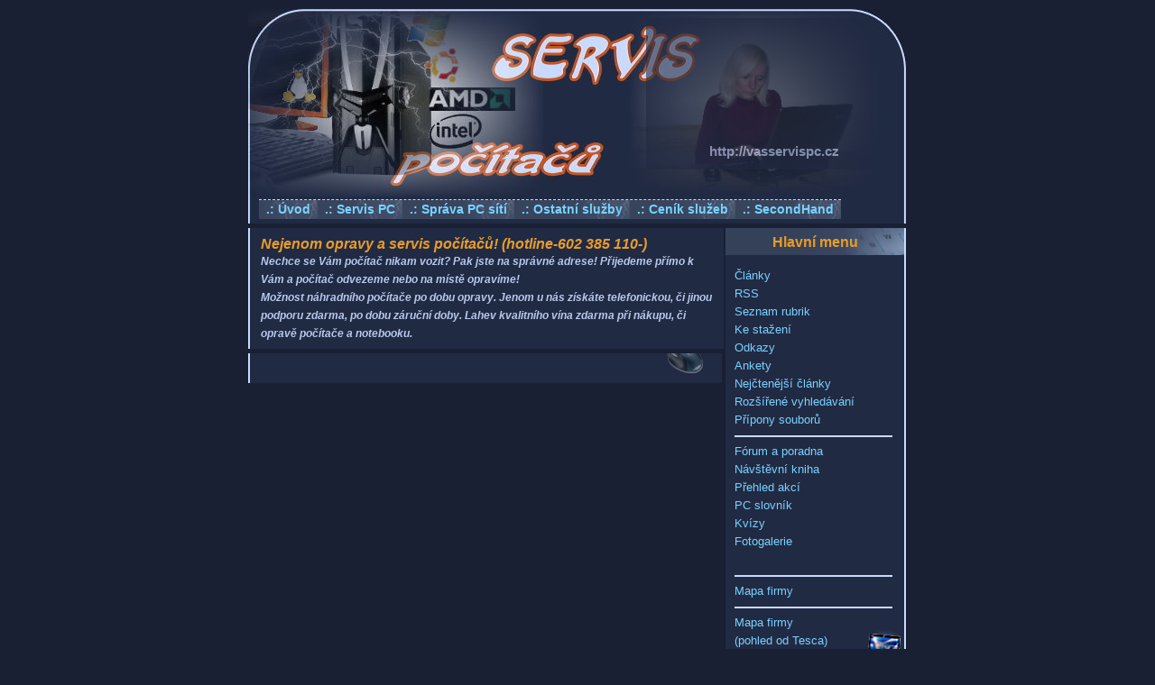

--- FILE ---
content_type: text/html
request_url: https://vasservispc.cz/?modul=gallery&akce=obrazek_ukaz&obrazek_id=12&komentare=pridej
body_size: 5465
content:
<!doctype html public "-//W3C//DTD HTML 4.0 Transitional//EN"> 
<html> 
<head> 
<title>Opravy a servis počítačů aj. služby v oblasti IT. na Mělníku a okolí</title>
<meta http-equiv="Content-Type" content="text/html; charset=utf-8"> 
<meta name="author" content="https://vasservispc.cz"> 
<meta name="copyright" content="© 2013, PC Servis">
<meta name="robots" content="ALL,FOLLOW"> 
<meta name="description" content="servis počítačů, servis a opravy počítačů, odvirování software (SW), zřízení a správa počítačové sítě, instalace veškerého software (SW), tvorba a optimalizace internetových aplikací (www stránek), prodej počítačů LYNX, Acer, notebooku, tiskáren, monitorů, komponent apod., servis počítačů LYNX, opravy počítačových sestav, opravy počítačů na mělníku"> 
<meta name="keywords" content="servis počítačů, opravy a servis počítačů na Mělníku,oprava a servis počítačů na Mělníku, oprava a servis počítačů v Neratovicích, tvorba a optimalizace www stránek, opravy počítačových sestav na mělníku, odvirování počítače na mělníku, tvorba a optimalizace internetových stránek, služby v oblasti počítačů a IT , odvirování software na mělníku, instalace software (SW) na mělníku, prodej počítačů a notebooku, oprava počítače na mělníku, opravy počítačů na mělníku, tvorba webových stránek, odvirování počítače na mělníku, prodej počítačových komponent, sestavení počítače na míru"> 
  <!--link rel="alternate" type="application/rss+xml" href="rss.php" title="RSS"-->
  <link rel="stylesheet" href="image/rsBloger/rsBloger-mod2.css" type="text/css">
<base href="https://vasservispc.cz/">
  <!--[if IE ]>
    <link rel="stylesheet" href="/css/ie.css" type="text/css">
  <![endif]-->
<link rel="stylesheet" href="/css/inzerce.css" type="text/css">
<script type="text/javascript" src="/function.js"></script>
<script type="text/javascript"> var GB_ROOT_DIR = "/greybox/"</script>
<script type="text/javascript" src="/greybox/AJS.js"></script>
<script type="text/javascript" src="/greybox/AJS_fx.js"></script>
<script type="text/javascript" src="/greybox/gb_scripts.js"></script>
<link  rel="stylesheet" media="all" href="/greybox/gb_styles.css" type="text/css">
<link rel="stylesheet" href="css/lightbox.css" type="text/css" media="screen" />
<script src="js/prototype.js" type="text/javascript"></script>
<script src="js/scriptaculous.js?load=effects,builder" type="text/javascript"></script>
<script src="js/lightbox.js" type="text/javascript"></script>
</head>
<STYLE type="text/css">
<!--
BODY {
scrollbar-arrow-color:#FFA928;
scrollbar-face-color:#38445C;
scrollbar-highlight-color:#FFA928;
scrollbar-shadow-color:#FFA928;
scrollbar-3dlight-color:#FFA928;
scrollbar-darkshadow-color:#FFA928;
scrollbar-track-color:#192033;
}
-->
</STYLE>
<link rel="shortcut icon" href="favicon.ico">
<link rel="icon" type="image/gif" href="animated_favicon1.gif">

<body>
<div id="lay1">
	<div id="lay2">
		<div id="lay3">

		<div id="zahl">
			<div id="zah-l1">
				<h1 id="wnadp"><i><span class="zlt"></span>&nbsp;</i></h1>
				<div id="zah-l2">
				<strong>
				http://vasservispc.cz<br/>
					
				</strong>
				</div>
			</div>
			<div id="zmenu">
				<a href="http://vasservispc.cz/showpage.php?name=home" class="zmenui">.: Úvod</a>
				<a href="http://vasservispc.cz/showpage.php?name=servispc" class="zmenui">.: Servis PC</a>
				<a href="http://vasservispc.cz/showpage.php?name=pcsite" class="zmenui">.: Správa PC sítí</a>
				<a href="http://vasservispc.cz/showpage.php?name=ostatni" class="zmenui">.: Ostatní služby</a>
				<a href="http://vasservispc.cz/showpage.php?name=ceny" class="zmenui">.: Ceník služeb</a>
				<a href="http://vasservispc.cz/www/second/" class="zmenui">.: SecondHand</a>
                                

			</div>
		</div>

		<!-- ::::::::::::::::::::::::::::::::::::::::::::: -->
		<div id="col-1">              <!-- ::::::C1::::::: -->
			
<!-- Blok typ 1 -->
<div class="blok"><div class="bltit opc"><p>Hlavní menu</p></div><div class="bloktx"><a href="index.php" title="Články">Články</a><br />
<a href="rss.php" title="rss">RSS</a><br />
<a href="index.php?akce=temata" title="Úplný seznam rubrik">Seznam rubrik</a><br />
<a href="download.php" title="Ke stažení">Ke stažení</a><br />
<a href="index.php?akce=linky" title="Sekce odkazů">Odkazy</a><br />
<a href="ankety.php" title="Přehled všech anket">Ankety</a><br />
<a href="index.php?akce=statistika" title="žebříček 15 nejčtenějších článků">Nejčtenější články</a><br />
<a href="search.php" title="Rozšířené vyhledávání">Rozšířené vyhledávání</a><br />
<a href="slovnik.php?akce=slovo&id=39" title="Přípony souborů">Přípony souborů</a><br />

<hr>
<a href="kforum.php" title="Poradna">Fórum a poradna</a><br />
<a href="guestbook.php" title="Návštěvní kniha">Návštěvní kniha</a><br />
<a href="kalendar.php" title="Přehled akcí">Přehled akcí</a><br />
<a href="slovnik.php" title="PC slovník">PC slovník</a><br />
<a href="kviz.php" title="Kvízy">Kvízy</a><br />
<a href="gallery.php" title="Fotogalerie">Fotogalerie</a><br />
<br/>

<hr>
<a href="http://maps.google.cz/maps?layer=c&cbll=50.346601,14.491623&cbp=12,,,1,&ved=0CBgQ2wU&sa=X&ei=A1g7S8jcKsvdsgaDz_WtAQ" target="_blank"akce=foto" class="menu">Mapa firmy</a>
<hr>
<a href="https://maps.google.cz/maps?q=vesla%C5%99sk%C3%A1+3407&oe=utf-8&aq=t&client=firefox-a&ie=UTF8&hl=cs&hq=&hnear=Vesla%C5%99sk%C3%A1,+M%C4%9Bln%C3%ADk&t=m&vpsrc=0&brcurrent=5,0,0&ll=50.345241,14.492061&spn=0.007833,0.021007&z=16&layer=c&cbll=50.345656,14.490771&panoid=mQd2eHYQLFbT7ogH-7RBFA&cbp=12,0,,0,0"target="_blank"akce=foto" class="menu">Mapa firmy<br> (pohled od Tesca)</a>
<hr>
</div></div>

<!-- Blok typ 1 -->
<div class="blok"><div class="bltit opc"><p>Přihlášení</p></div><div class="bloktx"><form action="readers.php" method="post"><input type="hidden" name="akce" value="quicklog" />
<center><table border="0" cellspacing="0" cellpadding="0" align="center" class="z"></center>
<tr align="center"><td>Přezdívka:<br /><input type="text" size="15" name="rjmeno" class="textpole" /><br />
<tr align="center"><td>Heslo:<br /><input type="password" size="15" name="rheslo" class="textpole" /><br /><br />
<tr align="center"><td><br /><input type="submit" value="  Odeslat  " class="tl" /></td></tr>
<tr align="center"><td><br /><a href="readers.php?akce=new">Registrace</a> | <a href="showpage.php?name=reg">Info</a>
<br /><a href="readers.php?akce=newpw">Zapomenuté heslo</a>
</td></tr></table></form>
</div></div>

<!-- Blok typ 2 -->
<div class="blok"><div class="bltit"><p>Vyhledávání</p></div><div class="bloktx"><div align="center">
<form action="search.php" method="post" title="Vyhledávání ve všech článcích webzinu!">
<br /><strong>Vyhledat text</strong><br />
<input type="text" name="rstext" size="15" class="textpole" /><br />
<input type="submit" value=" Hledat " class="tl" />
</form>
</div>
</div></div>

<!-- Blok typ 1 -->
<div class="blok"><div class="bltit opc"><p>Nejnovější inzeráty</p></div><div class="bloktx"><div style="text-align:center;"><span>INZSYS_BLOK</span></div>
</div></div>

<!-- Blok typ 1 -->
<div class="blok"><div class="bltit opc"><p>Ankety</p></div><div class="bloktx"><div class="anketa-blok-z">Jaký prohlížeč používáte?</div><br>
<div class="anketa-blok-odpovedi">
<a href="ankety.php?akce=hlasuj&amp;hlas=17&amp;cil=vysledek&amp;anketa=5">Internet Explorer</a>&nbsp;(2281&nbsp;hl.)<br>
<div class="anketa-blok-odp-cara"><div class="anketa-blok-odp-cara-hlasy" style="width: 44px;" title="2281">&nbsp;</div></div>
<a href="ankety.php?akce=hlasuj&amp;hlas=18&amp;cil=vysledek&amp;anketa=5">Opera</a>&nbsp;(1343&nbsp;hl.)<br>
<div class="anketa-blok-odp-cara"><div class="anketa-blok-odp-cara-hlasy" style="width: 26px;" title="1343">&nbsp;</div></div>
<a href="ankety.php?akce=hlasuj&amp;hlas=19&amp;cil=vysledek&amp;anketa=5">Google Chrome</a>&nbsp;(1184&nbsp;hl.)<br>
<div class="anketa-blok-odp-cara"><div class="anketa-blok-odp-cara-hlasy" style="width: 23px;" title="1184">&nbsp;</div></div>
<a href="ankety.php?akce=hlasuj&amp;hlas=20&amp;cil=vysledek&amp;anketa=5">Mozilla Firefox</a>&nbsp;(1146&nbsp;hl.)<br>
<div class="anketa-blok-odp-cara"><div class="anketa-blok-odp-cara-hlasy" style="width: 23px;" title="1146">&nbsp;</div></div>
<a href="ankety.php?akce=hlasuj&amp;hlas=21&amp;cil=vysledek&amp;anketa=5">Jiný</a>&nbsp;(1318&nbsp;hl.)<br>
<div class="anketa-blok-odp-cara"><div class="anketa-blok-odp-cara-hlasy" style="width: 26px;" title="1318">&nbsp;</div></div>
</div><br>
<div align="center" class="anketa-blok-z">Celkem hlasovalo: 7272</div>
</div></div>

<!-- Blok typ 1 -->
<div class="blok"><div class="bltit opc"><p>Poradna</p></div><div class="bloktx"><span class='frumznewsnazev'>11.01.&nbsp;JSON není
definován</span><br><span class='frumznews'>Omlouvám se, ale
omylem jsem Váš
příspěvek
smazal a tak jsem
ho opět n ...  <a href="kforum.php?akce=topic&Top_ID=6&stranka=1#17" title="detail">&#187;</a></span><br><br>
<span class='frumznewsnazev'>11.01.&nbsp;JSON není
definován</span><br><span class='frumznews'>Děkuji, pomohlo
to.  <a href="kforum.php?akce=topic&Top_ID=6&stranka=1#16" title="detail">&#187;</a></span><br><br>
<span class='frumznewsnazev'>10.01.&nbsp;JSON není
definován</span><br><span class='frumznews'>JavaScript Object
Notation-JavaScri
ptový objektový
zápis
(pravděpodobně 
...  <a href="kforum.php?akce=topic&Top_ID=6&stranka=1#12" title="detail">&#187;</a></span><br><br>
<span class='frumznewsnazev'>10.01.&nbsp;JSON není
definován</span><br><span class='frumznews'>Dobrý den,<br
/>
mám problém s
IE8 u některých
stránek. Např.
u www.w ...  <a href="kforum.php?akce=topic&Top_ID=6&stranka=1#11" title="detail">&#187;</a></span><br><br>
<div align="center"><a href="kforum.php">Forum</a></div>
</div></div>

<!-- Blok typ 1 -->
<div class="blok"><div class="bltit opc"><p>Fotogalerie</p></div><div class="bloktx"><div style="font-size: 11px; font-weight: bold; text-align: center; margin: auto;">&quot;Prach&quot;</div><div style="font-size: 10px; margin: auto; text-align: center; padding: 2px;"><a target="_blank" href="gallery.php?akce=obrazek_ukaz&amp;obrazek_id=95"><img style="border: 1px solid #000000;" width="120" height="90" src="gallery/gal2_obr1333976807_0_t.jpg" alt="Zaprášený zdroj, který může způsobit problémy, v tomto případě to není kritické." title="Zaprášený zdroj, který může způsobit problémy, v tomto případě to není kritické."></a><br />zobrazení: 2390<br />známka: 0</div></div></div>

<!-- Blok typ 1 -->
<div class="blok"><div class="bltit opc"><p>Videa</p></div><div class="bloktx"><div class="multi-blok-vypis">

<SCRIPT LANGUAGE="JavaScript">
<!--//
function openWindow() {
window.open("","JSL",'toolbar=0,location=0,scrollbars=1,width=400,height=420,resizable=0,top=20,left=20');
}
//-->
</SCRIPT>
<table class="multi-blok-table"><tr><td class="multi-blok-nazev"><a href="multimedia.php#2">Pevný disk</a></td><td class="multi-blok-prehraj"><a href="multimedia.php?akce=playpage&amp;id=2" ><img src="multimedia/img/video.gif" alt="Přehraj" title="Přehraj" class="multi-obr-blok"></a></td></tr>
<tr><td class="multi-blok-nazev"><a href="multimedia.php#1">Pevný disk</a></td><td class="multi-blok-prehraj"><a href="multimedia.php?akce=playpage&amp;id=1" ><img src="multimedia/img/video.gif" alt="Přehraj" title="Přehraj" class="multi-obr-blok"></a></td></tr>
<tr><td class="multi-blok-odkaz" colspan="2"><a href="multimedia.php">Vypiš všechna media</a></td></tr></table></div></div></div>

<!-- Blok typ 1 -->
<div class="blok"><div class="bltit opc"><p>Online</p></div><div class="bloktx">nikdo</div></div>

<!-- Blok typ 1 -->
<div class="blok"><div class="bltit opc"><p><a href="http://vasservispc.cz/guestbook.php">N&aacute;vštěvn&iacute; kniha</a></p></div><div class="bloktx"></div></div>

			<div id="col-1e">
			</div>
		</div>                        <!-- ::::::C1::::::: -->
		<!-- ::::::::::::::::::::::::::::::::::::::::::::: -->

		<div id="col-2zah">
			<p class="opc">
				<strong>
				<span class="zlt">Nejenom opravy a servis počítačů! (hotline-602 385 110-)</span>
				<br />
				Nechce se Vám počítač nikam vozit? Pak jste na správné adrese! Přijedeme přímo k Vám
                                a počítač odvezeme nebo na místě opravíme! </br>Možnost náhradního počítače po dobu opravy. Jenom u nás získáte telefonickou, či jinou podporu zdarma, po dobu záruční doby. Lahev kvalitního vína zdarma při nákupu, či opravě počítače a notebooku.
				
				
				</strong>
			</p>
		</div>

		

		<!-- ::::::::::::::::::::::::::::::::::::::::::::: -->
		<div id="col-2">              <!-- ::::::C2::::::: -->
			
<div class="ram">
</div>

			<div id="col-2e">
			</div>
		</div>                        <!-- ::::::C2::::::: -->
		<!-- ::::::::::::::::::::::::::::::::::::::::::::: -->

		

                        <div id="zap1">
			<p class="opc">
				
				<strong>
				<span class="zlt1">Gabriela Opltová</span>
				<br/>
                                Jezdecká 3277, 276 01 Mělník, IČO: 71122231, nejsem plátce DPH, 
				tel.: 724 070 383 - 602 385 110.
                                <br/>
                                <a href="mailto:pc.it@tiscali.cz?subject=Mám zájem...">pc.it@tiscali.cz</a>
				</strong>
				
			</p>
		</div>
		<div id="zap">
			<div id="zaptxt">
				</i>&copy; PC-Servis 2009<br />
				&nbsp;&nbsp;&nbsp;&nbsp;<a href="http://www.supersvet.cz" target="_blank" class="zaplnk">Powered by PhpRS</a>
				&nbsp;&nbsp;<a href="http://www.phprs.cz/magazin/layouty.php?s=3&ps=3" target="_blank" class="zaplnk">Desing</a>
			</div>
		</div>

		</div>
	</div>
</div>
</body>
</html>


<p>
					
						<a href="http://www.centrum.cz" target="_blank" class="bezramu"><img src="image/rsBloger/button_centrum.png" alt="Web site to Cenrum" border="0" hspace="5" height="15" width="80" /></a>
                                                <a href="http://www.atlas.cz" target="_blank" class="bezramu"><img src="image/rsBloger/button_atlas.png" alt="Web site to Atlas" border="0" hspace="5" height="15" width="80" /></a>
                                                <a href="http://www.seznam.cz" target="_blank" class="bezramu"><img src="image/rsBloger/button_seznam.png" alt="Web site to Seznam" border="0" hspace="5" height="15" width="80" /></a>
						<a href="http://www.endora.cz" target="_blank" class="bezramu"><img src="image/rsBloger/button_endora.png" alt="Web site to Endora" border="0" hspace="5" height="15" width="80" /></a>
						<a href="http://www.news.google.cz" target="_blank" class="bezramu"><img src="image/rsBloger/button_google.png" alt="News google" border="0" hspace="5" height="15" width="80" /></a>
                                                <a href="http://www.seznam-stranek.cz" target="_blank" class="bezramu"><img src="image/rsBloger/seznam_stranek.gif" alt="Seznam stránek" border="0" hspace="5" height="15" width="80" /></a>
                                                <a href="http://www.czin.eu/in/1262701797.html" target="_blank" class="bezramu"><img src="image/rsBloger/czinstand.gif" alt="CZIN.eu" border="0" hspace="5" height="15" width="80" /></a><br>
                                                <a href="http://www.toplist.cz/" target="_blank"><script language="JavaScript" type="text/javascript">
                                                <!--
                                                document.write ('<img src="http://toplist.cz/count.asp?id=384296&logo=btn&start=874&wi='+escape(window.screen.width)+'&he='+escape(window.screen.height)+'&cd='+escape(window.screen.colorDepth)+'&t='+escape(document.title)+'" width="80" height="15" border=0 alt="TOPlist" />'); 
                                                //--></script><noscript><img src="http://toplist.cz/count.asp?id=384296&logo=btn&start=420" border="0"
                                                alt="TOPlist" width="80" height="15" /></noscript></a>
<p><font size="2"><center>
| <a href="http://vasservispc.cz" title="servis počítačů na mělníku, neratovicích a okolí. tvorba www, správa pc sítě, stavba počítačů na zakázku,prodej výpočetní technika aj. služby v oblasti IT">servis počítačů</a> 
| <a href="http://bdtruhlarstvi.kvalitne.cz/" title="výroba zakázkového nábytku na Mělníku v Neratovicích a okolí.">truhlářství</a>
| <a href="http://uklidovka.xf.cz" title="úklidové služby na mělníku v neratovicích a okolí">úklidová služba</a>
| <a href="http://milan.terinka.sweb.cz" title="instalatérství v neratovicích na mělníku a okolí-nonstop havarijní servis">instalatérství</a> 
| <a href="http://suche.vazby.sweb.cz/" title="výroba suchých květin">květiny</a>
| <a href="http://www.bazenyrames.cz/zavlahy/" title="čerpadla a závlahové systémy">závlahy</a> 
| <a href="http://masaze.melnik.sweb.cz" title="masáže na mělníku v neratovicích a okolí">masáže</a> 
| <a href="http://weishauptspedition.sweb.cz/" title="autodoprava a spedice">autodoprava |</a>
<br> 
| <a href="http://drogerie.hys.cz/" title="prodej drogerie a kosmetiky na mělníku a okolí">drogerie-kosmetika</a> 
| <a href="http://petrnemecek.sweb.cz/" title="airbrush a písmomalířství v neratovicích na mělníku a okolí">písmomalířství</a> 
| <a href="http://autobazar-mesice.zde.cz/" title="autobazar se stavební technikou a nákladními vozy">agrobazar</a> 
| <a href="http://prace.zednicke.sweb.cz/" title="zednické práce, přestavby bytových jader na mělníku a okolí">zednické práce</a>
| <a href="http://vasepohledavky.unas.cz/" title="detektivní služby, vymáhání pohledávek, kontrola nemocných aj. služby">detektivní služby</a> 
| <a href="http://czpublic.czechian.net/" title="call of duty">CZ server</a> 
| <a href="http://bd3277.8u.cz/" title="bytové družstvo jezdecká 3277">bd3277 |</a>
<br> 
| <a href="http://stories.hys.cz/" title="kriminální příběhy, servis počítačů aj.">stories</a> 
| <a href="http://yalla.wz.cz/" title="orientální taneční skupina yalla">Taneční skupina Yalla</a> 
|</p></font></center>


				</p>
			</div>
		</div>
	</div>
</div> 


--- FILE ---
content_type: text/css
request_url: https://vasservispc.cz/image/rsBloger/rsBloger-mod2.css
body_size: 3451
content:
body	{
	font-family:Georgia, "New York CE", lucida, sans-serif;
	font-size:103%; line-height:1.25em; color:#C8DAFF; margin:10px 0;
	padding:0 4px; background:#192033; text-align:center;
	}

#lay1	{
	width:770px; left:0; margin:0 auto; padding:0; text-align:left;
	}

#lay2	{
	position:relative; left:10px; width:750px; margin:0; padding:0;
	background:#192033;
	}

#lay3	{
	position:relative; left:10px; width:730px; margin:0; padding:0;
	background:#192033;
	}

#zahl	{
	position:relative; width:730px; height:238px; left:0; top:0;
	margin:0; padding:0; overflow:hidden;
	background:#212A43 url('mod2-top1.jpg') no-repeat;
	}

#zah-l1	{
	position:absolute; top:10px; right:35px;
	margin:0; padding:10px; opacity:0.6; _filter:alpha(opacity=40);
	background:rgb(33,42,67);
	border-bottom:0px solid #C8DAFF; border-left:0px solid #C8DAFF;
	}
#zah-l2	{
	width:auto; bottom:0; right:0; color:#C8DAFF;font-size:90%; text-align:right;
	padding: 0 30px 0 60px;
	}

#zmenu	{
	position:absolute; bottom:5px; left:12px; width:auto;
	font-weight:bold; border-top:1px dashed #C8DAFF;
	}
.zmenui	{
	display:block; width:auto; min-width:3em;line-height:0.4em; padding:8px; float:left;
	background:#38445C url('mod2-blkt1.png') bottom right no-repeat;
	text-decoration:none; font-size:85%;
	}

#wnadp	{
	color:red; line-height:1.2em; margin:0; padding:0; font-size:6.5em;
	text-align:right; padding: 0 30px 0 60px;
	}

#col-1	{
	width:auto; padding:5px 1 0 0; float:right;
	overflow:hidden;
	}

#col-2zah
	{
	width:525px; left:0; margin:5px 0; padding:0; float:left;
	overflow:hidden; background:rgb(33,42,67) ;
	font-size:70%; border-left:2px solid #C8DAFF; font-style:italic;
	}

#col-2	{
	width:525px; left:0; margin:0; float:left; overflow:hidden;
	}

#zap	{
	width:730px; margin:0; padding:0 0 20px 0; clear:both;
	background: #346 url('mod2-zap.jpg') bottom left no-repeat;
	}

#zap1	{
	width:730px; margin:0; padding:0 0 20px 0; clear:both;
	background: #192033 url('mod2-zap1.jpg') bottom left no-repeat;
	font-size:70%; font-style:italic;
	}

#zaptxt	{
	color:#C8DAFF; font-size:60%; font-weight:bold; line-height:18px;
	text-align:left; padding:20px 199px 10px 50px;
	}

img	{
	border-color:#eef;
	}

p	{
	margin:0.6em 0; padding:0 1em;
	}

.zlt{
	color:#FFA928;font-size:140%;
	}
.zltt{
	color:#FF0000;font-size:140%;
}
.zlt1	{
	color:#C8DAFF;font-size:100%;
	}

.opc	{
	opacity:0.9; _filter:alpha(opacity=90);
	}

.clanok, .ram
	{
	margin:0 0 5px 0; padding:1em;
	background:#212A43 url('mod2-blkb1.png') bottom right no-repeat;
	border-left:2px solid #C8DAFF;
	}
        .informacectenar{
        font-family:Georgia,"New York CE", lucida, sans-serif;
	color: #C8DAFF;
	font-size: 11px;
	font-weight: bold;
	width: 100%;
        }

.topic	{
	opacity:0.2; _filter:alpha(opacity=20);
	}

.blok	{
	width:198px; margin:0 0 5px 0; overflow:hidden;
	border-right:2px solid #C8DAFF;
	background:#212a43 url('mod2-blkb.png') bottom right no-repeat;
	}

.bltit	{
	font-size:100%; font-weight:bold; line-height:0.4em; text-align:center;
	color:#FFA928; background:#38445C url('mod2-blkt.png') bottom right no-repeat;
	overflow:hidden; padding:2px 0;
	}

.bloktx	{
	text-align:left; display:block; position:relative; width:175px;
	left:10px; color:#C8DAFF; font-size:80%; margin:1em 0;
	}

.cla-nadpis, .nadpis
	{
	font-size:100%; text-align:left; font-weight:bold; line-height:1.3em;
	margin:0.6em 0; color:#FFA928;
	}

.cla-informace
	{
	text-align:left; margin:0.6em 0; font-size:70%; line-height:1.2em;
	}

.cla-text
	{
	margin:3em 0; color:#CFDEFF; font-size:85%; text-align: left;
	}

.podnadpis
	{
	text-align:left; font-size:80%;
	}

.textbox
	{
	font-family:Verdana, "Geneva CE", lucida, sans-serif;
	background:#38445C; color:#FFFFFF; text-align: left; font-size:90%;
	width:100%; height:6em;
	}

.textpole
	{
        MARGIN-LEFT: auto; PADDING: 1px; BORDER: solid #C8DAFF 1px;
        font-family:Georgia, "New York CE", lucida, sans-serif;
	margin:0; background:#38445C; color:#FFFFFF;
	}

.tl 	{

        WHITE-SPACE: nowrap; MARGIN: 2px 3px; PADDING: 0 3px; BORDER: solid #C8DAFF 1px;
	font-family:Verdana, "Geneva CE", lucida, sans-serif;
	font-size:10px; font-weight: bold; text-align:center;
	background:#38445C; color:#FFFFFF;
	}

h1,h2		{ color:#C8DAFF; }

hr		{ color:#C8DAFF; border: 1px solid #C8DAFF; }

a		{ color:#C8DAFF; text-decoration:none; }
a:link		{ color:#C8DAFF; text-decoration:none; }
a:visited	{ color:#C8DAFF; text-decoration:none; }
a:hover		{ color:#8C8CBC; text-decoration:underline; background-color:#212A43; }
a:active	{ color:#4EA6FF; text-decoration:none;background-color:#C8DAFF; }

.zaplnk:link	{ color:#ffe; }
.zaplnk:hover	{ color:#fff; background:none; }

.zmenui:hover
	{
	color:#8C8CBC; background:#212A43 url('mod2-blkb.png') bottom right no-repeat;
	}

.z	{
	font-size:90%; text-align:left;
	}

.zz	{
	font-size:70%; text-align:left;
	}

.kom-z, .kom-link
	{
	font-size:14px;
	}
.kom-hlavicka
	{
	font-size:12px; padding: 4px; font-weight: normal;
	}
.kom-text
	{
	font-size:12px; padding: 3px; border: 1px solid #FFA928; _width:92%;
	}

.anketasysz
	{
	font-size:90%; font-weight:normal;
	}

.anketasysodp
	{
	font-size:80%; font-weight:normal; line-height:1.4em; text-align:left;
	}

.novdatum, .novtit, .novtitduraz
	{
	font-weight:bold;
	}

.novtext
	{
	font-weight:normal;
	}

.banner,.bannerpod
	{
	display:block; font-weight:normal; float:right; padding-bottom:12px;
	}

.strankovani
	{
	font-size: 70%; font-weight: normal;
	}

.chybastredni
	{
	text-align: center;
	}

.mezera	{
	width:5px;
	}

.ohr	{
	width:auto;
	}

.kaltext
	{
	font-size:70%; font-weight:normal;
	}
.kalclanek
	{
	background-color:#449;
	}
.kaldnesni
	{
	background-color:#667;
	}

/* styly pro plugin Multimedia online */

.multi-table-vypis {
width: 100%;
text-align: center;
border: 0px;
}

.multi-nadpis-sekce {
font-size: 16px;
font-weight: bold;
padding: 3px;
border-top-width: 0px; 
border-left-width: 0px; 
border-right-width: 0px; 
border-bottom-width: 1px; 
border-style: dashed;
border-color: #c0c0c0;
}

.multi-radek-vypis-nazev {
border-top-width: 0px; 
border-left-width: 0px; 
border-right-width: 0px; 
border-bottom-width: 0px; 
border-style: dashed;
border-color: #c0c0c0;
}

.multi-radek-vypis-popis {
border-top-width: 0px; 
border-left-width: 0px; 
border-right-width: 0px; 
border-bottom-width: 1px; 
border-style: dashed;
border-color: #c0c0c0;
}

.multi-nazev {
font-weight: bold;
font-size: 13px;
text-align: left;
padding: 3px;
}

.multi-popis {
font-size: 13px;
text-align: left;
padding: 3px;
}

.multi-prehraj {
padding: 3px;
text-align: right;
}

.multi-nazev li {
list-style-type: square;
}

.multi-strankovani {
font-size: 13px;
text-align: center;
padding: 3px;
}

.multi-blok-vypis {
padding: 0px;
}

.multi-blok-obr {
text-align: center;
}

.multi-blok-table {
width: 100%;
padding: 2px;
text-align: center;
border: 0px;
}

.multi-blok-nazev {
font-size: 13px;
text-align: left;
padding: 2px;
}

.multi-blok-prehraj {
text-align: center;
padding: 2px;
}

.multi-blok-odkaz {
text-align: center;
padding: 2px;
font-size: 12px;
border-top-width: 1px; 
border-left-width: 0px; 
border-right-width: 0px; 
border-bottom-width: 0px; 
border-style: dashed;
border-color: #c0c0c0;
}

/* download sekce */
.download-z {
	font-size: 12px;
}

.download-sekce {
	font-family: georgia, Verdana, "Geneva CE", lucida, sans-serif;
	font-size: 11px;
	text-align: center;
	padding: 6px;
}

.download-sekce-akt {
	font-family: Georgia, Verdana, "Geneva CE", lucida, sans-serif;
	font-size: 11px;
	font-weight: bold;
}
/* rozsirujici styly pro plug-iny */

.kal-text {
	color:#C8DAFF;
	font-size: 13px;
	font-weight: normal;

}
.kal-clanek {
	width:auto;background-color: #212A43;
}
.kal-dnesni {
	background-color: #816000;
}
.planakci {
	font-size: 13px;
}
.informace {
	color: #212A43;
	font-size: 12px;
	font-weight: normal;
	width: 100%;
}

/* ankety */
.anketa-std-otazka,
.anketa-cla-otazka,
.anketa-blok-z,
.anketasysz {
	color:#C8DAFF;
	font-size: 13px;
       
	font-weight: normal;
	margin:0;
	padding:0.3em 0;
	border-bottom: 1px solid #C8DAFF;
}
.anketasysodp,
.anketa-std-odpovedi,
.anketa-cla-odpovedi,
.anketa-blok-odpovedi {
	color:#90DAFF;
	font-size: 12px;
       
	font-weight: normal;
	line-height:1.2em;
	margin:0.2em 0;
}
.anketa-std-ram {
	text-align: left;
}

/* weblinks sekce */

.weblinks-z {
	font-size: 13px;
}
.weblinks-sekce {
	font-size: 13px;
	text-align: center;
	padding: 6px;
}
.weblinks-sekce-akt {
	font-weight: bold;
}


/* CSS Document */
/* styly pro intforum*/
#forumbunkao {
	width: 4%;
}

#forumbunkanazev {
	width: 42%;
}

#forumbunkare {
	width: 6%;
}

#forumbunkavisit {
	width: 7%;
}

#forumbunkadatum {
	width: 17%;
}

#forumbunkaautor {
	width: 24%;
}

.forumnadpis {
	color: #ffffff;
	font-weight: bold;
	text-align: center;
	font-size: 16px;
	padding-bottom: 10px;
}

.forumnastred {
	margin: auto;
	text-align: center;
}

.forumhledejhlavni {
	width: 470px;
	margin: 11px;
	text-align: center;
}

.forumtucne {
	font-weight: bold;

}

.forum1 {
	color: #ffffff;
	font-family: Georgia, "New York CE", lucida, sans-serif;
	font-size: 11px;
	font-weight: bold;
	background-color: #063369;
	text-align: center;
}

.forum2 {
	color: #ffffff;
	font-family: Georgia, "New York CE", lucida, sans-serif;
	font-size: 11px;
	font-weight: normal;
	background-color: #38445c;
}

.forum3 {
	color: #ffffff;
	font-family: Georgia, "New York CE", lucida, sans-serif;
	font-size: 11px;
	font-weight: bold;
	background-color: #38445c;
}

.forum4 {
	color: #ffffff;
	font-family: Georgia, "New York CE", lucida, sans-serif;
	font-size: 11px;
	font-weight: normal;
	background-color: #861b29;
}

.forum5 {
	color: #ffffff;
	font-family: Georgia, "New York CE", lucida, sans-serif;
	font-size: 11px;
	font-weight: bold;
	background-color: #861b29;
}

.forum6 {
	color: #000033;
	font-family: Georgia, "New York CE", lucida, sans-serif;
	font-size: 11px;
	font-weight: normal;
	background-color: #FFFF00;
}

.forum7 {
	color: #000033;
	font-family: Georgia, "New York CE", lucida, sans-serif;
	font-size: 11px;
	font-weight: bold;
	background-color: #FFFF00;
}

.forum8 {
	color: #ffffff;
	font-family: Georgia, "New York CE", lucida, sans-serif;
	font-size: 11px;
	font-weight: normal;
	background-color: #861b29;
}

.forum9 {
	color: #000033;
	font-family: Georgia, "New York CE", lucida, sans-serif;
	font-size: 11px;
	font-weight: bold;
	background-color: #99cdff;
}

.fortext {
	color: #C8DAFF;
	font-family: Georgia, "New York CE", lucida, sans-serif;
	font-size: 11px;
	font-weight: bold;
}

.fortext2 {
	color: #000000;
	font-family: Georgia, "New York CE", lucida, sans-serif;
	font-size: 11px;
	font-weight: normal;
	background-color: #33FFFF;
}

.forumzprava {
	border-width: 0px;
	border-style: solid;
	border-color: #861b29;
	padding: 0px;
	background-color: #212a43;
	width: 470px;
}

.forumtextzpravy {
	color: #ffffff;
	font-family: Georgia, "New York CE", lucida, sans-serif;
	font-size: 12px;
	font-weight: normal;
}

.forumvarovani {
	color: #CC0033;
	font-family: Georgia, "New York CE", lucida, sans-serif;
	font-size: 12px;
	font-weight: bold;
	text-align: center;
}

.forumtextzpravyb {
	color: #ffffff;
	font-family: Georgia, "New York CE", lucida, sans-serif;
	font-size: 12px;
	font-weight: bold;
}

.forumautoruziv {
	color: #99cdff;
	font-family: Georgia, "New York CE", lucida, sans-serif;
	font-size: 12px;
	font-weight: bold;
}

.forumautornic {
	color: #000000;
	font-family: Georgia, "New York CE", lucida, sans-serif;
	font-size: 12px;
	font-weight: normal;
}

.forumautormail {
	color: #C8DAFF;
	font-family: Georgia, "New York CE", lucida, sans-serif;
	font-size: 12px;
	font-weight: bold;
}

A.forumautormail {
	color: #C8DAFF;
	font-family: Georgia, "New York CE", lucida, sans-serif;
	font-size: 12px;
	font-weight: bold;
}

A.forumautormail:hover {
	color: #ffffff;
	font-family: Georgia, "New York CE", lucida, sans-serif;
	font-size: 12px;
	font-weight: bold;
}

A.forumtextzpravyb:link, A.forumtextzpravyb:visited, A.forumtextzpravyb:active {
	color: #FFFFFF;
	font-family: Georgia, "New York CE", lucida, sans-serif;
	font-size: 12px;
	font-weight: bold;
}

A.forumtextzpravyb:hover {
	color: #FF0000;
	font-family: Georgia, "New York CE", lucida, sans-serif;
	font-size: 12px;
	font-weight: bold;
}

.forumtabulka {
	border: 2px solid #99cdff;
	width: 500px;
	background-color: #192033;
	border-collapse: collapse;
	margin: auto;
}

.forumtabulka td {
	border: 1px solid #99cdff;
	padding: 3px;
}

.forumdole {
	font-size: 10px;
	text-align: center;
}

.forumipshow {
	color: #FF0000;
	font-family: Georgia, "New York CE", lucida, sans-serif;
	font-size: 11px;
	font-weight: normal;
}

.galerie {
  font-weight: bold;
  
}
.galerie input,.galerie select,.galerie textarea {
  border: 1px solid rgb(0,0,0);
  font-size: 11px;
  margin-left: 20px;
  width: 250px;
}
.gal_tlacitko {
  border: 1px solid rgb(0,0,0);
  background-color: rgb(166,166,166);
  font-weight: bold;
  width: auto;
}
/* Nadpis galerie */
.gal_nadpis {
  font-weight: bold;
  font-size: 17px;
  text-align: center;
  text-decoration: underline;
  margin: 5px;
  font-family: "Georgia,"New York CE", lucida, sans-serif";
}
/* Nejaky upozorneni */
.gal_bacha {
  font-weight: bold;
  text-align: center;
  color: #FFFFFF;
  margin: 10px 0;
}
/* Tabulka v galerii */
.gal_table {
  text-align: left;
  width: 495px;
  font-size: 11px;
  margin: 5px auto;
  border: 1px dashed rgb(212,212,212);
}
.gal_table a img {
  border: 1px solid rgb(70,70,70);
}
.gal_table a:hover img {
  border: 1px dashed rgb(0,0,0);
}
.gal_table td,.gal_table th {
  padding: 0 4px;
}
/* Bunka th v tabulce */
.gal_table th {
  font-weight: normal;
  font-style: italic;
}
/* div v th :-) */
.gal_table th div {
  text-align: center;
}
/* Oznaceni strong v th tabulce :-) */
.gal_table th strong,.gal_table th strong a {
  font-size: 12px;
  font-style: italic;
  text-align: center;
  display: block;
}
/* Ovlivnuje navigaci vzdy dole/nahore na strance */
.gal_navigace {
  text-align: center;
  font-weight: bold;
  font-size: 11px;
  margin-top: 10px;
}
.gal_strankovani {
  font-size: 11px;
  text-align: center;
}
.gal_ident {
  text-align: right;
  font-size: 10px;
}

.gal_gal_titulek {
  font-size: 14px;
  text-align: center;
}


.gal_table_obr {
  margin: 0 auto;
  width: 495px;
}
.gal_table_obr td {
  padding: 5px;
  padding-top: 10px;
  font-size: 10px;
  text-align: center;
  border-bottom: 1px dashed rgb(212,212,212);
}
.gal_table_obr td a img {
  border: 1px dashed rgb(180,180,180);
  padding: 5px;
}
.gal_table_obr td a:hover img {
  border-color: rgb(0,0,0);
}


/* kniha navstev */

.gb_add-form {
	background-color: #212a43;
	padding: 0.5em;

}
.gb_other {
	font-size: xx-small;
}
.gb_post  {
	border: 2px solid #ffa928;
	margin-bottom: 10px;
}
.gb_post-top {
	padding: 2px 3px;
	background-color: #192033;
	border-bottom: 2px solid #ffa928;
}
.gb_post-top img {
	vertical-align: middle;
}
.gb_meno {
	font-weight: bold;
}
.gb_adresy {
	margin-left: 5px;
}
.gb_datum {
	margin-left: 10px;
}
.gb_post-middle {
	padding: 3px;
	background-color: #000000;
}


/* styly pro plug-iny - kforum */

.frumnadpis {
	color: #ffffff;
	background:;
	font-weight: bolder;
	text-align: center;
	font-size: 20px
}
.frumhlavi {
	background-color: #FFA928;
	color: #000000;
	font-weight: bolder;
	text-align: center;
	font-size: 14px
}
.vysledek {
	background-color: ;
	color: #ddf5ae;
	font-weight: bolder;
	text-align: center;
	font-size: 14px

}
.frumhlram {
	background-color: ;
}
.frumvnram {
	background-color: #192033;
}
.frumodskoky {
	background-color: ;
	font-size: 14px;
	font-weight: normal;
}
.frumz {
	background-color:#190033;
	color: #f2ff00;
	font-size: 14px;
	font-weight: normal
}
.frumzneg {
	background-color: #212A43;
	color: #ffcb50;
	font-size: 14px;
	font-weight: bold
}
.frumzmiddle {
	color: #ffffff;
	font-size: 14px;
	font-weight: normal
}
.frumzsmall {
	color: #ffffff;
        background-color:;
	font-size: 14px;
	font-weight: normal
}
.frumzsmallq {
	color: #ffffff;
        background-color:#000000;
	font-size: 14px;
	font-weight: normal
}
.frumzsmallng {
	color: #ffffff;
	font-size: 14px;
	font-weight: normal
}
.frumzsmallred {
	color: #FF3333;
	font-size: 14px;
	font-weight: normal
}
.frumzsmallp {
	color: #00e1bf;
	font-size: 14px;
	font-weight: normal
}
.frumznews {
	color: #ffffff;
	font-size: 14px;
	font-weight: normal;
}
.frumznewsnazev {
  color: #ffffff;
	font-size: 14px;
	font-weight: bolder;
}


--- FILE ---
content_type: text/css
request_url: https://vasservispc.cz/css/inzerce.css
body_size: 1681
content:
h1, h2  { COLOR: #C8DAFF;FONT-WEIGHT: bolder; LINE-HEIGHT: 120%; }



h1      { TEXT-ALIGN: left; FONT-SIZE: 12pt; PADDING-BOTTOM: 10px; }
h2      { TEXT-ALIGN: left; FONT-SIZE: 12pt; PADDING-BOTTOM: 6px; }

a:link { COLOR: #78D2FF; TEXT-DECORATION: none; }
a:visited { COLOR: #A0AECC; TEXT-DECORATION: none; }
a:hover { COLOR: #C8DAFF; TEXT-DECORATION: underline; background-color:#38445C; }
a:active { COLOR: #4EA6FF; background-color:#38445C; TEXT-DECORATION: none; }
a.underline { TEXT-DECORATION: underline; }


form { MARGIN: 0; PADDING: 5px 0; }
form.br { CLEAR: left; }

#container { BACKGROUND: #212A43; WIDTH: auto; _WIDTH: 100%; MARGIN: 0 auto;  PADDING: 0; BORDER: solid #C8DAFF 2px; }

/*	nabidka, poptavka, apod.	*/
#menu_head { BACKGROUND: #212A43 url('/image/menu_back.jpg') repeat-x top center; FONT-SIZE: 12pt; COLOR: #eee; WIDTH: 100%; HEIGHT: 30px; TEXT-ALIGN: center; MARGIN: 0 auto; PADDING: 0; }
#menu_head a { COLOR: #eee; FONT-WEIGHT: bold; TEXT-ALIGN: center; MARGIN: 0 10px; PADDING: 0; }
#menu_head img { VERTICAL-ALIGN: middle; MARGIN: 0; PADDING: 0; BORDER: 0;}


#main { COLOR: #888; WIDTH: auto; _WIDTH: auto; MARGIN: 5px 10px; PADDING: 0; }
#main p.help { COLOR: #FF7300; FONT-SIZE: 8pt; TEXT-ALIGN: justify; TEXT-INDENT: 0; PADDING: 5px 0 5px 0; }
#main p.label { FONT-SIZE: 8pt; TEXT-ALIGN: left; }
#main .block_form { TEXT-ALIGN: center; MARGIN: 0 0 5px 0; PADDING: 0; }

/*	nadpis inzeratu	*/
#main .block_form_header { BACKGROUND: #212A43; COLOR: #C8DAFF; FONT-SIZE: 12pt; FONT-WEIGHT: bold; TEXT-ALIGN: left; MARGIN: 0;WIDTH: 100%; PADDING: 2px 3px; BORDER: solid #FFFFFF 0px;}
#main .block_form_header a { COLOR: #C8DAFF; FONT-WEIGHT: bold; FONT-SIZE: 12pt; TEXT-ALIGN: left; MARGIN: 0; PADDING: 0; }


/*	nadpis inzeratu	*/
#main .block_form_header a:hover { TEXT-DECORATION: underline; }
#main .block_form_header span.text { FLOAT: left; }
#main .block_form_header span.ico { FONT-WEIGHT: normal; FLOAT: right; MARGIN: 0 0 0 20px }

/*	text pod kodem (opiste kod z obrazku atd.	*/
#main .block_form_body { BACKGROUND: #212A43; COLOR: #C8DAFF; FONT-SIZE: 10pt; TEXT-ALIGN: left; MARGIN: 0 0 5px 0; PADDING: 5px; BORDER-STYLE: solid; BORDER-WIDTH: 0 0px 0px 0px; BORDER-COLOR: #eee; }
#main .block_body { BACKGROUND: #212A43; COLOR: #C8DAFF; WIDTH: auto; TEXT-ALIGN: left; _HEIGHT: 1px; MARGIN: 0; PADDING: 10px 5px; BORDER-STYLE: solid; BORDER-WIDTH: 0 0px 0px 0px; BORDER-COLOR: #eee; }
#main .block_detail { BACKGROUND: #212A43; COLOR: #C8DAFF; TEXT-ALIGN: left; _HEIGHT: 1px; MARGIN: 0 0 5px 0; PADDING: 5px; BORDER-STYLE: solid; BORDER-WIDTH: 0 0px 0px 0px; BORDER-COLOR: #eee; }

/*	Typ: nab�dka | Kategorie: Auto-moto, lod� | atd.	*/
#main .block_food { BACKGROUND: #212A43; COLOR: #FFBF00; FONT-SIZE: 8pt; TEXT-ALIGN: left; MARGIN: 0 0 5px 0; PADDING: 2px 5px; BORDER-STYLE: solid; BORDER-WIDTH: 0 0px 0px 0px; BORDER-COLOR: #eee; }
#main .block_food span.odkaz { BACKGROUND: #eee; COLOR: #888; TEXT-ALIGN: left; MARGIN: 0 0 5px 0; PADDING: 2px 5px; BORDER-STYLE: solid; BORDER-WIDTH: 0 1px 1px 1px; BORDER-COLOR: #eee; }
#main .block { BACKGROUND: #fbfbfb; TEXT-ALIGN: center; MARGIN: 0 0 5px 0; PADDING: 3px 5px; BORDER: solid #eee 1px; }
#main .list { COLOR: #C8DAFF; FONT-WEIGHT: normal;FONT-SIZE: 10pt;  }
#main .block_navigation { BACKGROUND: #fbfbfb; COLOR: #FF7300; TEXT-ALIGN: left; MARGIN: 0 0 5px 0; PADDING: 2px 5px; BORDER: solid #eee 1px; }
#main .block_navigation a { COLOR: #FF7300; FONT-WEIGHT: bold;  }

#main ul { LIST-STYLE: none; MARGIN: 0; PADDING: 0 0 0 20px; _PADDING: 0 0 0 20px; }
#main ul li { LIST-STYLE-TYPE: disc; TEXT-ALIGN: justify; MARGIN: 0 0 10px 0; _PADDING: 0 0 0 5px; }
#main ul ul li { LIST-STYLE-TYPE: circle; TEXT-ALIGN: justify; MARGIN: 0 0 10px 0; _PADDING: 0 0 0 5px; }
#main ul ul ul li { LIST-STYLE-TYPE: square; TEXT-ALIGN: justify; MARGIN: 0 0 10px 0; _PADDING: 0 0 0 5px; }
#main ol { LIST-STYLE: none; MARGIN: 0; PADDING: 0 0 0 20px; _PADDING: 0 0 0 25px; }
#main ol li { LIST-STYLE-TYPE: decimal; TEXT-ALIGN: justify; MARGIN: 0 0 10px 0; _PADDING: 0 0 0 3px; }
#main ol ol li { LIST-STYLE-TYPE: lower-alpha; TEXT-ALIGN: justify; MARGIN: 0 0 10px 0; _PADDING: 0 0 0 3px; }

#main img { BACKGROUND: #fff; PADDING: 3px; BORDER-STYLE: solid; BORDER-WIDTH: 1px; BORDER-COLOR: #eee; }
#main img.ico { VERTICAL-ALIGN: 30%; _VERTICAL-ALIGN: middle; PADDING: 0; BORDER: 0; }
#main img.ico_small { VERTICAL-ALIGN: middle; PADDING: 0; BORDER: 0; }
#main img:hover { PADDING: 3px; BORDER-STYLE: solid; BORDER-WIDTH: 1px; BORDER-COLOR: #8f8f8f; }
#main img.ico:hover { VERTICAL-ALIGN: 30%; _VERTICAL-ALIGN: middle; PADDING: 0; BORDER: 0; CURSOR: pointer; }
#main img.ico_small:hover { VERTICAL-ALIGN: middle; PADDING: 0; BORDER: 0; CURSOR: pointer; }
#main img.right { FLOAT: right; MARGIN: 5px 0 5px 5px; }

#main label { FONT-SIZE: 10pt; FONT-WEIGHT: bold; WIDTH: 160px; FLOAT: left; TEXT-ALIGN: left; PADDING: 1px 0; }
#main input { BACKGROUND: #212A43; COLOR: #C8DAFF; FONT-SIZE: 10pt; FONT-FAMILY: Georgia, "New York CE", sans-serif; WIDTH: 353px; _WIDTH: 250px; MARGIN-LEFT: auto; PADDING: 1px; BORDER: solid #C8DAFF 1px; }
#main input.znak3 { WIDTH: 40px; }
#main input.znak5 { WIDTH: 50px; }
#main input.znak10 { WIDTH: 90px; }
#main input.button { BACKGROUND: #212A43; COLOR: #C8DAFF; FONT-SIZE: 10pt;; WIDTH: 160px; FONT-WEIGHT: bold; WHITE-SPACE: nowrap; MARGIN: 10px 3px; PADDING: 0 3px; BORDER: solid #C8DAFF 1px; }
#main input.button:hover { BACKGROUND: #212A43; COLOR:red; BORDER: solid #C8DAFF 1px; CURSOR: pointer; }
#main input.radio { TEXT-ALIGN: center; VERTICAL-ALIGN: middle; WIDTH: 15px; BORDER: 0; MARGIN-LEFT: 0; MARGIN-RIGHT: 3px; MARGIN-TOP: 0; MARGIN-BOTTOM: 0; }
#main input.checkbox { COLOR: #C30013; TEXT-ALIGN: center; WIDTH: 15px; BORDER: 0; MARGIN-LEFT: 3px; MARGIN-RIGHT: 10px; MARGIN-TOP: 0; MARGIN-BOTTOM: 0;  }
#main input.file { WIDTH: 250px; }
#main .formular_ratio { TEXT-ALIGN: left; VERTICAL-ALIGN: middle; MARGIN-LEFT: auto; MARGIN-RIGHT: 0; MARGIN-TOP: 0; MARGIN-BOTTOM: 0; PADDING: 0; }
#main select { BACKGROUND: #212A43; COLOR: #C8DAFF; FONT-SIZE: 10pt; FONT-FAMILY: verdana, sans-serif; WIDTH: 200px; MARGIN: 0 0 0 auto; PADDING: 0; }
#main textarea { BACKGROUND: #212A43; COLOR: #C8DAFF; FONT-SIZE: 10pt; FONT-FAMILY: Georgia, "New York CE", sans-serif; HEIGHT: 150px; WIDTH: 450px; _WIDTH: 480px; PADDING: 2px; BORDER: solid #C8DAFF 1px; }


/*	texty inzeratu, kategorie, lokalita apod.	*/
#main table { BORDER-COLLAPSE: collapse; MARGIN: 0 auto; }
#main td.inzerat1 { PADDING: 2px; COLOR: #C8DAFF; FONT-SIZE: 10pt; WIDTH: 100px; TEXT-ALIGN: justify; VERTICAL-ALIGN: top;}
#main td.inzerat2 { PADDING: 2px; COLOR: #C8DAFF; FONT-SIZE: 10pt; WIDTH: 360px; TEXT-ALIGN: justify; VERTICAL-ALIGN: top;}
#main td.inzerat2 a { TEXT-DECORATION: underline; }
#main td.gallery { WIDTH: 150px; TEXT-ALIGN: center; BORDER: 0; MARGIN: 0; PADDING: 3px; }



#clear { CLEAR: both; PADDING: 0; MARGIN: 0; }
.clear_r { CLEAR: right; PADDING: 0; MARGIN: 0; }

.float_r { FLOAT: right; }
.float_l { FLOAT: left; }

#foot { FONT-SIZE: 6pt; COLOR: #888888; WIDTH: 80%; TEXT-ALIGN: center; MARGIN: 5px auto; PADDING: 0; }

.left { TEXT-ALIGN: left; }
.center { TEXT-ALIGN: center; }

.chyba { BACKGROUND: #212A43; COLOR: #C8DAFF; FONT-WEIGHT: bold; TEXT-ALIGN: center; LINE-HEIGHT: 200%; MARGIN: 20px; PADDING: 20px 5px; BORDER: solid #888 1px; }
.chyba a { COLOR: #C8DAFF; }
.chyba a:hover { COLOR: #888; }

.navigation { FONT-SIZE: 8pt;; FONT-WEIGHT: bold; TEXT-ALIGN: center; MARGIN: 0 5px; PADDING: 0; }
.navigation span { BACKGROUND: #212A43; COLOR: #C8DAFF; FONT-SIZE: 8pt;; TEXT-DECORATION: none; LINE-HEIGHT: 30px; WHITE-SPACE: nowrap; MARGIN: 0 3px; PADDING: 3px; BORDER: solid #FF7300 1px; }
.navigation a.navigation { BACKGROUND: #212A43; COLOR: #fff; TEXT-DECORATION: none; LINE-HEIGHT: 30px; WHITE-SPACE: nowrap; MARGIN: 0 3px; PADDING: 3px; BORDER: solid red 0px; }
.navigation a.navigation:hover { BACKGROUND: #212A43; COLOR: #FF7300; BORDER: solid #FF7300 1px; }

--- FILE ---
content_type: application/javascript
request_url: https://vasservispc.cz/function.js
body_size: 566
content:
function HELP(N,T){
if(document.getElementById(N).innerHTML=='') {
 document.getElementById(N).innerHTML='<img class="ico_small" alt="N�pov�da" src="/image/ico_help_small.gif" height="12" width="12" /> '+T;
}
else {
 document.getElementById(N).innerHTML='';
}
}

function NewCheckForm (f){
  Err = ""
  if (!f.inazev.value) Err += "\t- Nebyl zad�n n�zev inzer�tu.\n\n";
  if (!f.ipopis.value) Err += "\t- Nebyl zad�n text inzer�tu.\n\n";
  if (!f.ikategorie.value) Err += "\t- Nebyla vybr�na kategorie.\n\n";
  if (!f.ilokalita.value) Err += "\t- Nebyla vybr�na lokalita.\n\n";
  if (!f.ijmeno.value) Err += "\t- Nebylo zad�no Va�e jm�no a p�ijmen�.\n\n";
  if (!f.iemail.value) Err += "\t- Nebyla zad�na emailov� adresa.\n\n";
  if (!f.ikontrola.value) Err += "\t- Nebyl zad�n kontroln� k�d z obr�zku.\n\n";
  if (f.ipodminky.checked!=true) Err += "\t- Neza�krtli jste souhlas s pravidly a podm�nkami inzerce.\n\n";
  if (Err){
    Err = "Zapom�li jste vyplnit, n�kter� z povinn�ch �daj�. Dopl�te je pros�m a ode�lete formul�� znovu.\n\n" + Err;
    alert (Err);
  }
  return (Err == "");
}

function ActiveCheckForm (f){
  Err = ""
  if (!f.aemail.value) Err += "\t- Nebyla zad�na emailov� adresa.\n\n";
  if (!f.apassword.value) Err += "\t- Nebyl zad�n aktiva�n� k�d (heslo).\n\n";
  if (Err){
    Err = "Zapom�li jste vyplnit, n�kter� z povinn�ch �daj�. Dopl�te je pros�m a ode�lete formul�� znovu.\n\n" + Err;
    alert (Err);
  }
  return (Err == "");
}

function DelCheckForm (f){
  Err = ""
  if (!f.demail.value) Err += "\t- Nebyla zad�na emailov� adresa.\n\n";
  if (!f.dpassword.value) Err += "\t- Nebylo zad�no heslo.\n\n";
  if (Err){
    Err = "Zapom�li jste vyplnit, n�kter� z povinn�ch �daj�. Dopl�te je pros�m a ode�lete formul�� znovu.\n\n" + Err;
    alert (Err);
  }
  return (Err == "");
}

function ExtensionCheckForm (f){
  Err = ""
  if (!f.pemail.value) Err += "\t- Nebyla zad�na emailov� adresa.\n\n";
  if (!f.ppassword.value) Err += "\t- Nebylo zad�no heslo.\n\n";
  if (Err){
    Err = "Zapom�li jste vyplnit, n�kter� z povinn�ch �daj�. Dopl�te je pros�m a ode�lete formul�� znovu.\n\n" + Err;
    alert (Err);
  }
  return (Err == "");
}

function AnswerCheckForm (f){
  Err = ""
  if (!f.ozprava.value) Err += "\t- Nebyl zad�n text odpov�di.\n\n";
  if (!f.oemail.value) Err += "\t- Nebyla zad�na Va�e emailov� adresa.\n\n";
  if (Err){
    Err = "Zapom�li jste vyplnit, n�kter� z povinn�ch �daj�. Dopl�te je pros�m a ode�lete formul�� znovu.\n\n" + Err;
    alert (Err);
  }
  return (Err == "");
}

function EditCheckForm (f){
  Err = ""
  if (!f.eemail.value) Err += "\t- Nebyla zad�na emailov� adresa.\n\n";
  if (!f.epassword.value) Err += "\t- Nebylo zad�no heslo.\n\n";
  if (Err){
    Err = "Zapom�li jste vyplnit, n�kter� z povinn�ch �daj�. Dopl�te je pros�m a ode�lete formul�� znovu.\n\n" + Err;
    alert (Err);
  }
  return (Err == "");
}

function AcEditCheckForm (f){
  Err = ""
  if (!f.enazev.value) Err += "\t- Nebyl zad�n n�zev inzer�tu.\n\n";
  if (!f.epopis.value) Err += "\t- Nebyl zad�n text inzer�tu.\n\n";
  if (!f.ekategorie.value) Err += "\t- Nebyla vybr�na kategorie.\n\n";
  if (!f.elokalita.value) Err += "\t- Nebyla vybr�na lokalita.\n\n";
  if (!f.ejmeno.value) Err += "\t- Nebylo zad�no Va�e jm�no a p�ijmen�.\n\n";
  if (!f.eemail.value) Err += "\t- Nebyla zad�na emailov� adresa.\n\n";
  if (Err){
    Err = "Zapom�li jste vyplnit, n�kter� z povinn�ch �daj�. Dopl�te je pros�m a ode�lete formul�� znovu.\n\n" + Err;
    alert (Err);
  }
  return (Err == "");
}